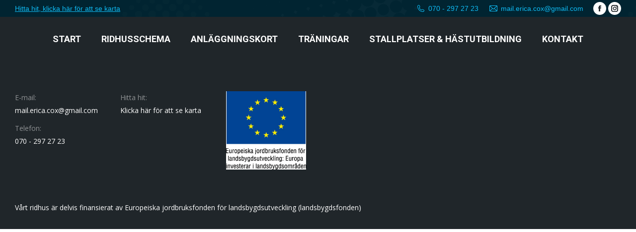

--- FILE ---
content_type: text/css
request_url: http://www.coxridcenter.se/wp-content/uploads/js_composer/custom.css?ver=6.10.0
body_size: 442
content:
#utilitiesPresentation {
    background-color: white;
    padding: 28px 20px 0 20px;
    margin-top: -100px;
    z-index: 1;
    border-radius: 10px 10px 0 0;
    box-shadow: 0px -4px 0px rgba(0,0,0,0.3);
    border-top: 1px solid white;
    background-image: url(http://www.coxridcenter.se/wp-content/uploads/2017/10/grey_wood3.jpg);
}

@media only screen and (min-width: 1000px) {
    #utilitiesPresentation {
        margin-top: -100px;
    }
    
    p img.alignright {
        max-width: 50% !important;
        box-shadow: 3px 3px 1px rgba(0, 0, 0, 0.25);
        margin-top: -73px;
    }
}

@media only screen and (max-width: 768px) {
    #main-slideshow {
        margin-top: -75px;
    }
}

#utilitiesPresentation img {
    box-shadow: 3px 3px 1px rgba(0, 0, 0, 0.25);
}

h2 {
    text-shadow: 1px 1px white;
}

.clear { clear: both; }

@media only screen and (min-width: 769px) {
    .menu-item a:hover {
        text-shadow: 1px 1px 0px black;
    }
}